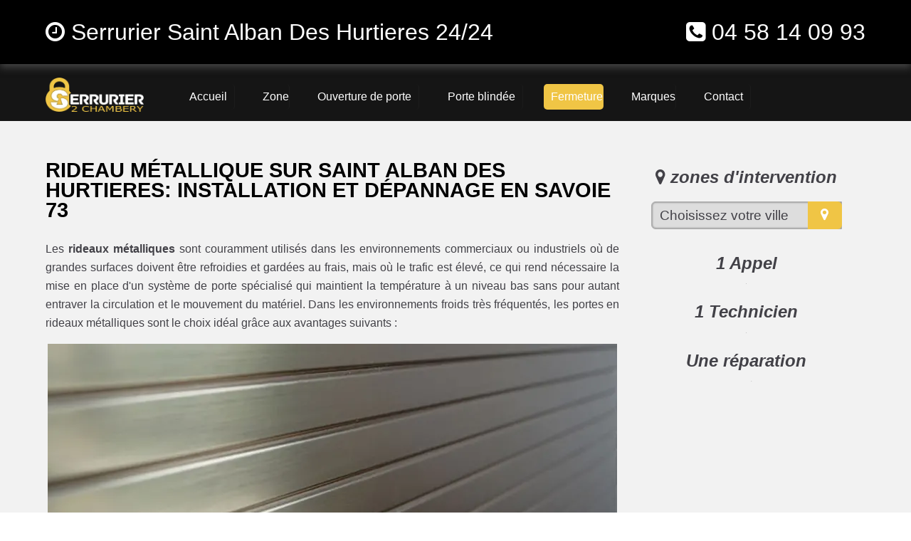

--- FILE ---
content_type: text/html; charset=UTF-8
request_url: https://www.serrurier2chambery.fr/rideaux-metallique-saint-alban-des-hurtieres
body_size: 9990
content:
<!doctype html>
<html lang="fr" xmlns:og="https://ogp.me/ns#">
<head>
  <meta charset="utf-8" />
  <title>Rideau Métallique Saint Alban Des Hurtieres - Dépannage express ✔️</title>  
  <meta name="robots" content="index,follow" />  
  <link rel="canonical" href="https://www.serrurier2chambery.fr/rideaux-metallique-saint-alban-des-hurtieres" />
  <meta name="description" content="Rideau métallique Saint Alban Des Hurtieres, entre de bonne main avec nos techniciens sérieux et qualifiés. Recherche de panne & installation. Mise en sécurité 24/24. ☎️ 04 58 14 09 93" />
  <meta name="keywords" content="rideau métallique Saint Alban Des Hurtieres, rideaux métalliques Saint Alban Des Hurtieres, rideau métallique Saint Alban Des Hurtieres pas cher, débloquage rideau métallique Saint Alban Des Hurtieres, instalation rideau métallique Saint Alban Des Hurtieres, installer rideaux métallique, rideaux métallique devis gratuit, panne rideau métalique, moteur rideaux métallique, lame rideaux métallique" />
  <meta property="og:title" content="Rideaux Métallique - 04 58 14 09 93 - Serrurier 2 Chambery ✔️" /> 
  <meta property="og:description" content="Installation de votre rideau métallique à Saint Alban Des Hurtieres" />
  <meta property="og:url" content="https://www.serrurier2chambery.fr/rideaux-metallique-saint-alban-des-hurtieres" />
  <meta property="og:type" content="website" />
  <meta property="og:locale" content="fr_FR" />
  <meta property="og:image" content="https://www.serrurier2chambery.fr/img/logo-serrurier-2-chambery.png" />
  <meta property="og:site_name" content="Serrurier 2 Chambery - rideau métallique à Saint Alban Des Hurtieres" />
  <meta property="article:author" content="créacid®" />
  <meta name="twitter:card" content="summary" />
  <meta name="twitter:title" content="Serrurier Saint Alban Des Hurtieres - Ouverture Porte 90 €" />   
  <meta name="twitter:description" content="Dépannage en urgence dans toute la région 24/24, le devis est gratuit. Contactez-nous au ☎ 04 58 14 09 93" />  
  <meta name="geo.region" content="FR" />
  <meta name="geo.placename" content="Saint Alban Des Hurtieres" />
  <meta name="viewport" content="width=device-width, initial-scale=1, minimum-scale=1, maximum-scale=5" />
  <!-- ICON -->
  <link rel="shortcut icon" href="img/ico/serrurier-2-chambery.ico" />
  <link rel="apple-touch-icon" sizes="144x144" href="img/ico/serrurier-2-chambery-144-precomposed.png" />
  <link rel="apple-touch-icon" sizes="114x114" href="img/ico/serrurier-2-chambery-114-precomposed.png" />
  <link rel="apple-touch-icon" sizes="72x72" href="img/ico/serrurier-2-chambery-72-precomposed.png" />
  <link rel="apple-touch-icon" href="img/ico/serrurier-2-chambery-57-precomposed.png" />
<!-- CSS -->
<link rel="preload" href="img/article/serrurier-2-chambery-rideaux-metallique.webp" as="image"/>
<link rel="stylesheet" href="css/css_compact.css" as="style" />  
</head>
 
 <body>
<!--[if lt IE 8]><p id="maj-ie">Vous utilisez une version <strong>obselete</strong> du navigateur. S'il vous plait <a href="https://windows.microsoft.com/fr-fr/internet-explorer/download-ie">mettre à jour votre navigateur</a> afin d'améliorer votre expérience.</p><![endif]-->
<noscript><p id="alertjava"><i class="fa icon-warning-sign"></i> Attention: Afin de pouvoir utilisé le site dans sa globalité, JavaScript doit être activé. Or, il semble que JavaScript est désactivé ou qu\'il ne soit pas supporté par votre navigateur.<br />Activez JavaScript en modifiant les options de votre navigateur, puis essayez à nouveau.</p></noscript>				

	<div id="navbar-fixed-top">
		<div class="wrapper clearfix">
			<div class="box60">
				<span class="navbar-brand"><i class="fa fa-clock-o"></i> Serrurier Saint Alban Des Hurtieres 24/24</span> 
			</div>
			<div class="box40">
				<span class="navbar-brand navb-right"><i class="fa fa-phone-square"></i> <a href="tel:0458140993">04 58 14 09 93</a></span>
			</div>
		</div>
	</div>
	
    <div id="menu_top">
        <div class="wrapper clearfix">
			<div id="menu1">
				<a href="/"><img src="img/logo-serrurier-2-chambery.webp" alt="Serrurier 2 Chambery | Dépannage serrurerie Savoie pas cher" /></a>
			</div>
			<div id="menu2">
				<nav id='menu'>
					<ul itemscope itemtype="https://www.schema.org/SiteNavigationElement">
						<li itemprop="name"><a href='/' title="serrurier en urgence 24/24"><span>Accueil</span></a></li>
						<li class='nav-sub' itemprop="name"><a href='serrurier-chambery' title="serrurier chambery dépannage"><span>Zone</span></a>
							<ul>
								<li class='last' itemprop="name"><a href='serrurier-aix-les-bains' title="serrurier Aix les Bains"><span>Serrurier Aix les Bains</span></a></li>
								<li class='last' itemprop="name"><a href='serrurier-la-motte-servolex' title="serrurier La Motte-Servolex"><span>Serrurier La Motte-Servolex</span></a></li>
								<li class='last' itemprop="name"><a href='serrurier-saint-jean-de-maurienne' title="serrurier Saint Jean de Maurienne"><span>Serrurier Saint Jean de Maurienne</span></a></li>
								<li class='last' itemprop="name"><a href='serrurier-bourg-saint-maurice' title="serrurier Bourg Saint Maurice"><span>Serrurier Bourg Saint Maurice</span></a></li>
								<li class='last' itemprop="name"><a href='serrurier-ugine' title="serrurier Ugine"><span>Serrurier Ugine</span></a></li>
								<li class='last' itemprop="name"><a href='serrurier-la-ravoire' title="serrurier La Ravoire"><span>Serrurier La Ravoire</span></a></li>
								<li class='last' itemprop="name"><a href="serrurier-cognin" title="serrurier Cognin"><span>Serrurier Cognin</span></a></li>
								<li class='last' itemprop="name"><a href="serrurier-saint-alban-leysse" title="serrurier Saint Alban Leysse"><span>Serrurier Saint Alban Leysse</span></a></li>
								<li class='last' itemprop="name"><a href="serrurier-challes-les-eaux" title="serrurier Challes les Eaux"><span>Serrurier Challes les Eaux</span></a></li>								
								<li class='last' itemprop="name"><a href="serrurier-barberaz" title="serrurier Barberaz"><span>Serrurier Barberaz</span></a></li>
								<li class='last' itemprop="name"><a href="serrurier-le-bourget-du-lac" title="serrurier Le Bourget du Lac"><span>Serrurier Le Bourget du Lac</span></a></li>
								<li class='last' itemprop="name"><a href="serrurier-montmelian" title="serrurier Montmélian"><span>Serrurier Montmélian...</span></a></li>		 
							</ul>
						</li>
						<li itemprop="name"><a href='ouverture-de-porte' title="ouverture porte chambery urgent"><span>Ouverture de porte</span></a></li>
						<li itemprop="name"><a href='porte-blindee' title="porte blindée pas cher"><span>Porte blindée</span></a></li>
						<li id="active" class='nav-sub' itemprop="name"><a href='rideaux-metallique-chambery' title="rideaux métallique"><span>Fermeture</span></a>
							<ul>
								<li class='last' itemprop="name"><a href='porte-garage-chambery' title="porte de garage chambery"><span>Porte garage</span></a></li>
								<li class='last' itemprop="name"><a href='rideaux-metallique-chambery' title="rideau metallique depannage"><span>Rideaux métallique</span></a></li>	 
							</ul>
						</li>  
						<li class='nav-sub' itemprop="name"><a href='marque-serrurerie' title="remplacer serrure chambery"><span>Marques</span></a>
							<ul>
								<li class='last' itemprop="name"><a href='/marque-serrurerie/serrurier-abus' title="serrure abus"><span>Abus</span></a></li>
								<li class='last' itemprop="name"><a href='/marque-serrurerie/serrurier-anker' title="serrure anker"><span>Anker</span></a></li>
								<li class='last' itemprop="name"><a href='/marque-serrurerie/serrurier-bricard' title="serrure bricard"><span>Bricard</span></a></li>
								<li class='last' itemprop="name"><a href='/marque-serrurerie/serrurier-carmine' title="serrure carmine"><span>Carmine</span></a></li>
								<li class='last' itemprop="name"><a href='/marque-serrurerie/serrurier-cisa' title="serrure cisa"><span>Cisa</span></a></li>
								<li class='last' itemprop="name"><a href='/marque-serrurerie/serrurier-dom' title="serrure dom"><span>Dom</span></a></li>
								<li class='last' itemprop="name"><a href='/marque-serrurerie/serrurier-fichet-bauche' title="serrure fichet"><span>Fichet bauche</span></a></li>
								<li class='last' itemprop="name"><a href='/marque-serrurerie/serrurier-heracles' title="serrure heracles"><span>Heracles</span></a></li>
								<li class='last' itemprop="name"><a href='/marque-serrurerie/serrurier-iseo' title="serrure iseo"><span>Iseo</span></a></li>
								<li class='last' itemprop="name"><a href='/marque-serrurerie/serrurier-jpm' title="serrure jpm"><span>Jpm</span></a></li>
								<li class='last' itemprop="name"><a href='/marque-serrurerie/serrurier-kaba' title="serrure kaba"><span>Kaba...</span></a></li>
							</ul>
						</li>  
						<li itemprop="name"><a href='contact' title="devis serrurier chambery"><span>Contact</span></a></li>     
					</ul>
				</nav>
			</div>
        </div>
    </div>
	
<!-- main (article + section) -->
	<main id="margin_mob" itemprop="mainContentOfPage" role="main">
		<section class="bgcolor">
			<div class="wrapper clearfix">
				<article id="article70">
					<h1>Rideau métallique sur Saint Alban Des Hurtieres: Installation et dépannage en Savoie 73</h1>
					<p itemprop="articleBody">Les <b>rideaux métalliques</b> sont couramment utilisés dans les environnements commerciaux ou industriels où de grandes surfaces doivent être refroidies et gardées au frais, mais où le trafic est élevé, ce qui rend nécessaire la mise en place d'un système de porte spécialisé qui maintient la température à un niveau bas sans pour autant entraver la circulation et le mouvement du matériel. Dans les environnements froids très fréquentés, les portes en rideaux métalliques sont le choix idéal grâce aux avantages suivants :</p>
					<img class="img-responsive img-center lazy" data-original="img/article/serrurier-2-chambery-rideaux-metallique.webp" title="rideau metalique pas cher Saint Alban Des Hurtieres" alt="installation rideaux métallique" />									
					<h2>Fonctionnement à grande vitesse des rideaux métallique</h2>
					<h3>Installation de votre rideau métallique à Saint Alban Des Hurtieres</h3>
					<p itemprop="articleBody">Les rideaux métalliques sont conçus pour s'ouvrir et se fermer rapidement, évitant ainsi toute perte de chaleur inutile tout en facilitant le transport et le déplacement des personnes et des matériaux dans l'installation. N’hésitez pas se tourner vers <b><a href='/' title="serrurier savoyard chambery">Serrurier 2 Saint Alban Des Hurtieres</a></b> pour vous aider que ce soit pour <b>l’installation, dépannage ou remplacement de votre rideau métallique</b>. Que vous ayez un souci avec le moteur de votre rideau métallique ou si vous constatez qu’elle ne fonctionne pas correctement, appelez-nous vite pour un dépannage en urgence 24h/24.</p>
					<h2>Protégez votre maison contre l'incendie avec les rideaux métalliques</h2>
					<p itemprop="articleBody">En tant que rideau de porte à base d'acier, les <b>volets roulants</b> se ferment rapidement pour fermer hermétiquement une zone d'incendie et sont constitués de barres en acier galvanisé emboîtées les unes dans les autres, avec un caisson en acier galvanisé et un panneau coupe-feu pour ralentir la propagation des flammes et empêcher leur montée trop haute. Lorsqu'elle est fermée, un rideau métallique en acier résistant au feu est capable de fournir jusqu'à deux heures de protection contre l'incendie. Pour installer votre <b>rideau métallique à Saint Alban Des Hurtieres</b>, n’hésitez pas à contacter <b>Serruriers 2 Saint Alban Des Hurtieres</b>, spécialistes de <b>l’installation rideau métallique à Saint Alban Des Hurtieres et Savoie</b>.</p>
					<h2>Améliorez la sécurité de votre maison par l’installation des rideaux métalliques</h2>
					<p itemprop="articleBody">Un rideau métallique avec moteur est un excellent choix pour l'accès à un bâtiment, où une combinaison de mouvement rapide et facile, une grande isolation et la sécurité sont requises. Les rideaux métalliques extérieurs peuvent offrir toutes ces caractéristiques, avec des moteurs électriques qui facilitent l'ouverture et la fermeture rapide, des rideaux en acier et des serrures, <a href="/porte-blindee" title="porte blindée Saint Alban Des Hurtieres devis gratuit">portes blindées</a> qui offrent une excellente sécurité et une isolation industrielle de qualité supérieure pour maintenir la température interne. Pour <b>l’installation de votre rideau métallique à Saint Alban Des Hurtieres, Serrurier 2 Saint Alban Des Hurtieres</b> est à votre entière disposition.</p>
					<h2>Bénéficiez l’intervention des professionnels</h2>
					<h3>100% PRO: la sécurité à petit prix</h3>
					<p itemprop="articleBody">Nous <b><a href="/serrurier-saint-alban-des-hurtieres" title="serrurier Saint Alban Des Hurtieres pas cher">serrurier Saint Alban Des Hurtieres d’urgence</a></b> sont des professionnels qui, sur la base de leurs connaissances et de leur expérience, peuvent vous conseiller plus précisément et résoudre tous vos doutes. Cela offre à l'utilisateur une valeur ajoutée que nous gardons toujours à l'esprit à <b>Serrurier 2 Saint Alban Des Hurtieres</b>. Notre objectif est d'atteindre l'excellence et pour cela nous travaillons dur jour après jour.
					<br />Vous n'avez aucune référence au travail des serruriers de votre ville et vous voulez un professionnel à qui vous pouvez déléguer si vous avez des désagréments liés au <b>réparation de rideau métallique</b> de votre domicile ou de votre local ? <b>Serrurier Saint Alban Des Hurtieres</b> est la meilleure solution ! Nous offrons un <b>service 24 heures sur 24</b>. Et surtout, des prix de marché imbattables, qui vous permettent de compter sur notre entreprise chaque fois que les services d'un serrurier sont requis. - <a href="/contact" title="contact serrurier Saint Alban Des Hurtieres - devis gratuit">DEVIS GRATUIT</a></p>									
					<h5>Serrurier 2 Chambery, le choix de la qualité</h5>				
				</article>
				<aside id="aside30">
					<h4><i class="fa icon-map-marker"></i> zones d'intervention</h4>
					<div class="box80"><script language="JavaScript">function ChangeUrl(formulaire){if (formulaire.ListeUrl.selectedIndex != 0){var url;url = formulaire.ListeUrl.options[formulaire.ListeUrl.selectedIndex].value;window.open(url,'_blank');}}</script>
					<form method="redirection.php" method="get">
						<label>
							<select onchange="document.location.href = this.value;">
								<option selected disabled>Choisissez votre ville</option>
 								<optgroup label="Savoie (73)">
									<option value="rideaux-metallique-aiguebelette-le-lac">rideau metallique aiguebelette-le-lac</option>
									<option value="rideaux-metallique-aiguebelle">rideau metallique aiguebelle</option>
									<option value="rideaux-metallique-aigueblanche">rideau metallique aigueblanche</option>
									<option value="rideaux-metallique-aillon-le-jeune">rideau metallique aillon-le-jeune</option>
									<option value="rideaux-metallique-aillon-le-vieux">rideau metallique aillon-le-vieux</option>
									<option value="rideaux-metallique-aime">rideau metallique aime</option>
									<option value="rideaux-metallique-aiton">rideau metallique aiton</option>
									<option value="rideaux-metallique-aix-les-bains">rideau metallique aix-les-bains</option>
									<option value="rideaux-metallique-albens">rideau metallique albens</option>
									<option value="rideaux-metallique-albertville">rideau metallique albertville</option>
									<option value="rideaux-metallique-albiez-le-jeune">rideau metallique albiez-le-jeune</option>
									<option value="rideaux-metallique-albiez-montrond">rideau metallique albiez-montrond</option>
									<option value="rideaux-metallique-allondaz">rideau metallique allondaz</option>
									<option value="rideaux-metallique-apremont">rideau metallique apremont</option>
									<option value="rideaux-metallique-arbin">rideau metallique arbin</option>
									<option value="rideaux-metallique-argentine">rideau metallique argentine</option>
									<option value="rideaux-metallique-arith">rideau metallique arith</option>
									<option value="rideaux-metallique-arvillard">rideau metallique arvillard</option>
									<option value="rideaux-metallique-attignat-oncin">rideau metallique attignat-oncin</option>
									<option value="rideaux-metallique-aussois">rideau metallique aussois</option>
									<option value="rideaux-metallique-avressieux">rideau metallique avressieux</option>
									<option value="rideaux-metallique-avrieux">rideau metallique avrieux</option>
									<option value="rideaux-metallique-ayn">rideau metallique ayn</option>
									<option value="rideaux-metallique-barberaz">rideau metallique barberaz</option>
									<option value="rideaux-metallique-barby">rideau metallique barby</option>
									<option value="rideaux-metallique-bassens">rideau metallique bassens</option>
									<option value="rideaux-metallique-beaufort">rideau metallique beaufort</option>
									<option value="rideaux-metallique-bellecombe-en-bauges">rideau metallique bellecombe-en-bauges</option>
									<option value="rideaux-metallique-bellentre">rideau metallique bellentre</option>
									<option value="rideaux-metallique-belmont-tramonet">rideau metallique belmont-tramonet</option>
									<option value="rideaux-metallique-bessans">rideau metallique bessans</option>
									<option value="rideaux-metallique-betton-bettonet">rideau metallique betton-bettonet</option>
									<option value="rideaux-metallique-billieme">rideau metallique billième</option>
									<option value="rideaux-metallique-bonneval">rideau metallique bonneval</option>
									<option value="rideaux-metallique-bonneval-sur-arc">rideau metallique bonneval-sur-arc</option>
									<option value="rideaux-metallique-bonvillard">rideau metallique bonvillard</option>
									<option value="rideaux-metallique-bonvillaret">rideau metallique bonvillaret</option>
									<option value="rideaux-metallique-bourdeau">rideau metallique bourdeau</option>
									<option value="rideaux-metallique-bourg-saint-maurice">rideau metallique bourg-saint-maurice</option>
									<option value="rideaux-metallique-bourget-en-huile">rideau metallique bourget-en-huile</option>
									<option value="rideaux-metallique-bourgneuf">rideau metallique bourgneuf</option>
									<option value="rideaux-metallique-bozel">rideau metallique bozel</option>
									<option value="rideaux-metallique-bramans">rideau metallique bramans</option>
									<option value="rideaux-metallique-brides-les-bains">rideau metallique brides-les-bains</option>
									<option value="rideaux-metallique-brison-saint-innocent">rideau metallique brison-saint-innocent</option>
									<option value="rideaux-metallique-cesarches">rideau metallique césarches</option>
									<option value="rideaux-metallique-cessens">rideau metallique cessens</option>
									<option value="rideaux-metallique-cevins">rideau metallique cevins</option>
									<option value="rideaux-metallique-challes-les-eaux">rideau metallique challes-les-eaux</option>
									<option value="rideaux-metallique-chambery">rideau metallique chambéry</option>
									<option value="rideaux-metallique-chamousset">rideau metallique chamousset</option>
									<option value="rideaux-metallique-chamoux-sur-gelon">rideau metallique chamoux-sur-gelon</option>
									<option value="rideaux-metallique-champ-laurent">rideau metallique champ-laurent</option>
									<option value="rideaux-metallique-champagneux">rideau metallique champagneux</option>
									<option value="rideaux-metallique-champagny-en-vanoise">rideau metallique champagny-en-vanoise</option>
									<option value="rideaux-metallique-chanaz">rideau metallique chanaz</option>
									<option value="rideaux-metallique-chateauneuf">rideau metallique châteauneuf</option>
									<option value="rideaux-metallique-chignin">rideau metallique chignin</option>
									<option value="rideaux-metallique-chindrieux">rideau metallique chindrieux</option>
									<option value="rideaux-metallique-clery">rideau metallique cléry</option>
									<option value="rideaux-metallique-cognin">rideau metallique cognin</option>
									<option value="rideaux-metallique-cohennoz">rideau metallique cohennoz</option>
									<option value="rideaux-metallique-coise-saint-jean-pied-gauthier">rideau metallique coise-saint-jean-pied-gauthier</option>
									<option value="rideaux-metallique-conjux">rideau metallique conjux</option>
									<option value="rideaux-metallique-corbel">rideau metallique corbel</option>
									<option value="rideaux-metallique-crest-voland">rideau metallique crest-voland</option>
									<option value="rideaux-metallique-cruet">rideau metallique cruet</option>
									<option value="rideaux-metallique-curienne">rideau metallique curienne</option>
									<option value="rideaux-metallique-detrier">rideau metallique détrier</option>
									<option value="rideaux-metallique-domessin">rideau metallique domessin</option>
									<option value="rideaux-metallique-doucy-en-bauges">rideau metallique doucy-en-bauges</option>
									<option value="rideaux-metallique-drumettaz-clarafond">rideau metallique drumettaz-clarafond</option>
									<option value="rideaux-metallique-dullin">rideau metallique dullin</option>
									<option value="rideaux-metallique-ecole">rideau metallique école</option>
									<option value="rideaux-metallique-entremont-le-vieux">rideau metallique entremont-le-vieux</option>
									<option value="rideaux-metallique-epersy">rideau metallique épersy</option>
									<option value="rideaux-metallique-epierre">rideau metallique épierre</option>
									<option value="rideaux-metallique-esserts-blay">rideau metallique esserts-blay</option>
									<option value="rideaux-metallique-etable">rideau metallique étable</option>
									<option value="rideaux-metallique-feissons-sur-isere">rideau metallique feissons-sur-isère</option>
									<option value="rideaux-metallique-feissons-sur-salins">rideau metallique feissons-sur-salins</option>
									<option value="rideaux-metallique-flumet">rideau metallique flumet</option>
									<option value="rideaux-metallique-fontaine-le-puits">rideau metallique fontaine-le-puits</option>
									<option value="rideaux-metallique-fontcouverte-la-toussuire">rideau metallique fontcouverte-la-toussuire</option>
									<option value="rideaux-metallique-fourneaux">rideau metallique fourneaux</option>
									<option value="rideaux-metallique-francin">rideau metallique francin</option>
									<option value="rideaux-metallique-freney">rideau metallique freney</option>
									<option value="rideaux-metallique-freterive">rideau metallique fréterive</option>
									<option value="rideaux-metallique-frontenex">rideau metallique frontenex</option>
									<option value="rideaux-metallique-gerbaix">rideau metallique gerbaix</option>
									<option value="rideaux-metallique-gilly-sur-isere">rideau metallique gilly-sur-isère</option>
									<option value="rideaux-metallique-granier">rideau metallique granier</option>
									<option value="rideaux-metallique-gresin">rideau metallique gresin</option>
									<option value="rideaux-metallique-gresy-sur-aix">rideau metallique grésy-sur-aix</option>
									<option value="rideaux-metallique-gresy-sur-isere">rideau metallique grésy-sur-isère</option>
									<option value="rideaux-metallique-grignon">rideau metallique grignon</option>
									<option value="rideaux-metallique-hautecour">rideau metallique hautecour</option>
									<option value="rideaux-metallique-hauteluce">rideau metallique hauteluce</option>
									<option value="rideaux-metallique-hauteville">rideau metallique hauteville</option>
									<option value="rideaux-metallique-hermillon">rideau metallique hermillon</option>
									<option value="rideaux-metallique-jacob-bellecombette">rideau metallique jacob-bellecombette</option>
									<option value="rideaux-metallique-jarrier">rideau metallique jarrier</option>
									<option value="rideaux-metallique-jarsy">rideau metallique jarsy</option>
									<option value="rideaux-metallique-jongieux">rideau metallique jongieux</option>
									<option value="rideaux-metallique-la-balme">rideau metallique la-balme</option>
									<option value="rideaux-metallique-la-bathie">rideau metallique la-bâthie</option>
									<option value="rideaux-metallique-la-bauche">rideau metallique la-bauche</option>
									<option value="rideaux-metallique-la-biolle">rideau metallique la-biolle</option>
									<option value="rideaux-metallique-la-bridoire">rideau metallique la-bridoire</option>
									<option value="rideaux-metallique-la-chambre">rideau metallique la-chambre</option>
									<option value="rideaux-metallique-la-chapelle">rideau metallique la-chapelle</option>
									<option value="rideaux-metallique-la-chapelle-blanche">rideau metallique la-chapelle-blanche</option>
									<option value="rideaux-metallique-la-chapelle-du-mont-du-chat">rideau metallique la-chapelle-du-mont-du-chat</option>
									<option value="rideaux-metallique-la-chapelle-saint-martin">rideau metallique la-chapelle-saint-martin</option>
									<option value="rideaux-metallique-la-chavanne">rideau metallique la-chavanne</option>
									<option value="rideaux-metallique-la-compote">rideau metallique la-compôte</option>
									<option value="rideaux-metallique-la-cote-d-aime">rideau metallique la-côte-d-aime</option>
									<option value="rideaux-metallique-la-croix-de-la-rochette">rideau metallique la-croix-de-la-rochette</option>
									<option value="rideaux-metallique-la-giettaz">rideau metallique la-giettaz</option>
									<option value="rideaux-metallique-la-lechere">rideau metallique la-léchère</option>
									<option value="rideaux-metallique-la-motte-en-bauges">rideau metallique la-motte-en-bauges</option>
									<option value="rideaux-metallique-la-motte-servolex">rideau metallique la-motte-servolex</option>
									<option value="rideaux-metallique-la-perriere">rideau metallique la-perrière</option>
									<option value="rideaux-metallique-la-ravoire">rideau metallique la-ravoire</option>
									<option value="rideaux-metallique-la-rochette">rideau metallique la-rochette</option>
									<option value="rideaux-metallique-la-table">rideau metallique la-table</option>
									<option value="rideaux-metallique-la-thuile">rideau metallique la-thuile</option>
									<option value="rideaux-metallique-la-trinite">rideau metallique la-trinité</option>
									<option value="rideaux-metallique-laissaud">rideau metallique laissaud</option>
									<option value="rideaux-metallique-landry">rideau metallique landry</option>
									<option value="rideaux-metallique-lanslebourg-mont-cenis">rideau metallique lanslebourg-mont-cenis</option>
									<option value="rideaux-metallique-lanslevillard">rideau metallique lanslevillard</option>
									<option value="rideaux-metallique-le-bois">rideau metallique le-bois</option>
									<option value="rideaux-metallique-le-bourget-du-lac">rideau metallique le-bourget-du-lac</option>
									<option value="rideaux-metallique-le-chatel">rideau metallique le-châtel</option>
									<option value="rideaux-metallique-le-chatelard">rideau metallique le-châtelard</option>
									<option value="rideaux-metallique-le-noyer">rideau metallique le-noyer</option>
									<option value="rideaux-metallique-le-pont-de-beauvoisin">rideau metallique le-pont-de-beauvoisin</option>
									<option value="rideaux-metallique-le-pontet">rideau metallique le-pontet</option>
									<option value="rideaux-metallique-le-verneil">rideau metallique le-verneil</option>
									<option value="rideaux-metallique-lepin-le-lac">rideau metallique lépin-le-lac</option>
									<option value="rideaux-metallique-les-allues">rideau metallique les-allues</option>
									<option value="rideaux-metallique-les-avanchers-valmorel">rideau metallique les-avanchers-valmorel</option>
									<option value="rideaux-metallique-les-chapelles">rideau metallique les-chapelles</option>
									<option value="rideaux-metallique-les-chavannes-en-maurienne">rideau metallique les-chavannes-en-maurienne</option>
									<option value="rideaux-metallique-les-deserts">rideau metallique les-déserts</option>
									<option value="rideaux-metallique-les-echelles">rideau metallique les-échelles</option>
									<option value="rideaux-metallique-les-marches">rideau metallique les-marches</option>
									<option value="rideaux-metallique-les-mollettes">rideau metallique les-mollettes</option>
									<option value="rideaux-metallique-lescheraines">rideau metallique lescheraines</option>
									<option value="rideaux-metallique-loisieux">rideau metallique loisieux</option>
									<option value="rideaux-metallique-lucey">rideau metallique lucey</option>
									<option value="rideaux-metallique-macot-la-plagne">rideau metallique mâcot-la-plagne</option>
									<option value="rideaux-metallique-marcieux">rideau metallique marcieux</option>
									<option value="rideaux-metallique-marthod">rideau metallique marthod</option>
									<option value="rideaux-metallique-mercury">rideau metallique mercury</option>
									<option value="rideaux-metallique-mery">rideau metallique méry</option>
									<option value="rideaux-metallique-meyrieux-trouet">rideau metallique meyrieux-trouet</option>
									<option value="rideaux-metallique-modane">rideau metallique modane</option>
									<option value="rideaux-metallique-mognard">rideau metallique mognard</option>
									<option value="rideaux-metallique-montagnole">rideau metallique montagnole</option>
									<option value="rideaux-metallique-montagny">rideau metallique montagny</option>
									<option value="rideaux-metallique-montailleur">rideau metallique montailleur</option>
									<option value="rideaux-metallique-montaimont">rideau metallique montaimont</option>
									<option value="rideaux-metallique-montcel">rideau metallique montcel</option>
									<option value="rideaux-metallique-montendry">rideau metallique montendry</option>
									<option value="rideaux-metallique-montgellafrey">rideau metallique montgellafrey</option>
									<option value="rideaux-metallique-montgilbert">rideau metallique montgilbert</option>
									<option value="rideaux-metallique-montgirod">rideau metallique montgirod</option>
									<option value="rideaux-metallique-monthion">rideau metallique monthion</option>
									<option value="rideaux-metallique-montmelian">rideau metallique montmélian</option>
									<option value="rideaux-metallique-montricher-albanne">rideau metallique montricher-albanne</option>
									<option value="rideaux-metallique-montsapey">rideau metallique montsapey</option>
									<option value="rideaux-metallique-montvalezan">rideau metallique montvalezan</option>
									<option value="rideaux-metallique-montvernier">rideau metallique montvernier</option>
									<option value="rideaux-metallique-motz">rideau metallique motz</option>
									<option value="rideaux-metallique-moutiers">rideau metallique moûtiers</option>
									<option value="rideaux-metallique-mouxy">rideau metallique mouxy</option>
									<option value="rideaux-metallique-myans">rideau metallique myans</option>
									<option value="rideaux-metallique-nances">rideau metallique nances</option>
									<option value="rideaux-metallique-notre-dame-de-bellecombe">rideau metallique notre-dame-de-bellecombe</option>
									<option value="rideaux-metallique-notre-dame-des-millieres">rideau metallique notre-dame-des-millières</option>
									<option value="rideaux-metallique-notre-dame-du-cruet">rideau metallique notre-dame-du-cruet</option>
									<option value="rideaux-metallique-notre-dame-du-pre">rideau metallique notre-dame-du-pré</option>
									<option value="rideaux-metallique-novalaise">rideau metallique novalaise</option>
									<option value="rideaux-metallique-ontex">rideau metallique ontex</option>
									<option value="rideaux-metallique-orelle">rideau metallique orelle</option>
									<option value="rideaux-metallique-pallud">rideau metallique pallud</option>
									<option value="rideaux-metallique-peisey-nancroix">rideau metallique peisey-nancroix</option>
									<option value="rideaux-metallique-planaise">rideau metallique planaise</option>
									<option value="rideaux-metallique-planay">rideau metallique planay</option>
									<option value="rideaux-metallique-plancherine">rideau metallique plancherine</option>
									<option value="rideaux-metallique-pontamafrey-montpascal">rideau metallique pontamafrey-montpascal</option>
									<option value="rideaux-metallique-pralognan-la-vanoise">rideau metallique pralognan-la-vanoise</option>
									<option value="rideaux-metallique-presle">rideau metallique presle</option>
									<option value="rideaux-metallique-pugny-chatenod">rideau metallique pugny-chatenod</option>
									<option value="rideaux-metallique-puygros">rideau metallique puygros</option>
									<option value="rideaux-metallique-queige">rideau metallique queige</option>
									<option value="rideaux-metallique-randens">rideau metallique randens</option>
									<option value="rideaux-metallique-rochefort">rideau metallique rochefort</option>
									<option value="rideaux-metallique-rognaix">rideau metallique rognaix</option>
									<option value="rideaux-metallique-rotherens">rideau metallique rotherens</option>
									<option value="rideaux-metallique-ruffieux">rideau metallique ruffieux</option>
									<option value="rideaux-metallique-saint-alban-de-montbel">rideau metallique saint-alban-de-montbel</option>
									<option value="rideaux-metallique-saint-alban-des-hurtieres">rideau metallique saint-alban-des-hurtières</option>
									<option value="rideaux-metallique-saint-alban-des-villards">rideau metallique saint-alban-des-villards</option>
									<option value="rideaux-metallique-saint-alban-leysse">rideau metallique saint-alban-leysse</option>
									<option value="rideaux-metallique-saint-andre">rideau metallique saint-andré</option>
									<option value="rideaux-metallique-saint-avre">rideau metallique saint-avre</option>
									<option value="rideaux-metallique-saint-baldoph">rideau metallique saint-baldoph</option>
									<option value="rideaux-metallique-saint-beron">rideau metallique saint-béron</option>
									<option value="rideaux-metallique-saint-bon-tarentaise">rideau metallique saint-bon-tarentaise</option>
									<option value="rideaux-metallique-saint-cassin">rideau metallique saint-cassin</option>
									<option value="rideaux-metallique-saint-christophe">rideau metallique saint-christophe</option>
									<option value="rideaux-metallique-saint-colomban-des-villards">rideau metallique saint-colomban-des-villards</option>
									<option value="rideaux-metallique-saint-etienne-de-cuines">rideau metallique saint-etienne-de-cuines</option>
									<option value="rideaux-metallique-saint-franc">rideau metallique saint-franc</option>
									<option value="rideaux-metallique-saint-francois-de-sales">rideau metallique saint-françois-de-sales</option>
									<option value="rideaux-metallique-saint-francois-longchamp">rideau metallique saint-françois-longchamp</option>
									<option value="rideaux-metallique-saint-genix-sur-guiers">rideau metallique saint-genix-sur-guiers</option>
									<option value="rideaux-metallique-saint-georges-des-hurtieres">rideau metallique saint-georges-des-hurtières</option>
									<option value="rideaux-metallique-saint-germain-la-chambotte">rideau metallique saint-germain-la-chambotte</option>
									<option value="rideaux-metallique-saint-girod">rideau metallique saint-girod</option>
									<option value="rideaux-metallique-saint-jean-d-arves">rideau metallique saint-jean-d-arves</option>
									<option value="rideaux-metallique-saint-jean-d-arvey">rideau metallique saint-jean-d-arvey</option>
									<option value="rideaux-metallique-saint-jean-de-belleville">rideau metallique saint-jean-de-belleville</option>
									<option value="rideaux-metallique-saint-jean-de-chevelu">rideau metallique saint-jean-de-chevelu</option>
									<option value="rideaux-metallique-saint-jean-de-couz">rideau metallique saint-jean-de-couz</option>
									<option value="rideaux-metallique-saint-jean-de-la-porte">rideau metallique saint-jean-de-la-porte</option>
									<option value="rideaux-metallique-saint-jean-de-maurienne">rideau metallique saint-jean-de-maurienne</option>
									<option value="rideaux-metallique-saint-jeoire-prieure">rideau metallique saint-jeoire-prieuré</option>
									<option value="rideaux-metallique-saint-julien-mont-denis">rideau metallique saint-julien-mont-denis</option>
									<option value="rideaux-metallique-saint-leger">rideau metallique saint-léger</option>
									<option value="rideaux-metallique-saint-marcel">rideau metallique saint-marcel</option>
									<option value="rideaux-metallique-saint-martin-d-arc">rideau metallique saint-martin-d-arc</option>
									<option value="rideaux-metallique-saint-martin-de-belleville">rideau metallique saint-martin-de-belleville</option>
									<option value="rideaux-metallique-saint-martin-de-la-porte">rideau metallique saint-martin-de-la-porte</option>
									<option value="rideaux-metallique-saint-martin-sur-la-chambre">rideau metallique saint-martin-sur-la-chambre</option>
									<option value="rideaux-metallique-saint-maurice-de-rotherens">rideau metallique saint-maurice-de-rotherens</option>
									<option value="rideaux-metallique-saint-michel-de-maurienne">rideau metallique saint-michel-de-maurienne</option>
									<option value="rideaux-metallique-saint-nicolas-la-chapelle">rideau metallique saint-nicolas-la-chapelle</option>
									<option value="rideaux-metallique-saint-offenge-dessous">rideau metallique saint-offenge-dessous</option>
									<option value="rideaux-metallique-saint-offenge-dessus">rideau metallique saint-offenge-dessus</option>
									<option value="rideaux-metallique-saint-ours">rideau metallique saint-ours</option>
									<option value="rideaux-metallique-saint-oyen">rideau metallique saint-oyen</option>
									<option value="rideaux-metallique-saint-pancrace">rideau metallique saint-pancrace</option>
									<option value="rideaux-metallique-saint-paul">rideau metallique saint-paul</option>
									<option value="rideaux-metallique-saint-paul-sur-isere">rideau metallique saint-paul-sur-isère</option>
									<option value="rideaux-metallique-saint-pierre-d-albigny">rideau metallique saint-pierre-d-albigny</option>
									<option value="rideaux-metallique-saint-pierre-d-alvey">rideau metallique saint-pierre-d-alvey</option>
									<option value="rideaux-metallique-saint-pierre-d-entremont">rideau metallique saint-pierre-d-entremont</option>
									<option value="rideaux-metallique-saint-pierre-de-belleville">rideau metallique saint-pierre-de-belleville</option>
									<option value="rideaux-metallique-saint-pierre-de-curtille">rideau metallique saint-pierre-de-curtille</option>
									<option value="rideaux-metallique-saint-pierre-de-genebroz">rideau metallique saint-pierre-de-genebroz</option>
									<option value="rideaux-metallique-saint-pierre-de-soucy">rideau metallique saint-pierre-de-soucy</option>
									<option value="rideaux-metallique-saint-remy-de-maurienne">rideau metallique saint-rémy-de-maurienne</option>
									<option value="rideaux-metallique-saint-sorlin-d-arves">rideau metallique saint-sorlin-d-arves</option>
									<option value="rideaux-metallique-saint-sulpice">rideau metallique saint-sulpice</option>
									<option value="rideaux-metallique-saint-thibaud-de-couz">rideau metallique saint-thibaud-de-couz</option>
									<option value="rideaux-metallique-saint-vital">rideau metallique saint-vital</option>
									<option value="rideaux-metallique-sainte-foy-tarentaise">rideau metallique sainte-foy-tarentaise</option>
									<option value="rideaux-metallique-sainte-helene-du-lac">rideau metallique sainte-hélène-du-lac</option>
									<option value="rideaux-metallique-sainte-helene-sur-isere">rideau metallique sainte-hélène-sur-isère</option>
									<option value="rideaux-metallique-sainte-marie-d-alvey">rideau metallique sainte-marie-d-alvey</option>
									<option value="rideaux-metallique-sainte-marie-de-cuines">rideau metallique sainte-marie-de-cuines</option>
									<option value="rideaux-metallique-sainte-reine">rideau metallique sainte-reine</option>
									<option value="rideaux-metallique-salins-les-thermes">rideau metallique salins-les-thermes</option>
									<option value="rideaux-metallique-seez">rideau metallique séez</option>
									<option value="rideaux-metallique-serrieres-en-chautagne">rideau metallique serrières-en-chautagne</option>
									<option value="rideaux-metallique-sollieres-sardieres">rideau metallique sollières-sardières</option>
									<option value="rideaux-metallique-sonnaz">rideau metallique sonnaz</option>
									<option value="rideaux-metallique-termignon">rideau metallique termignon</option>
									<option value="rideaux-metallique-thenesol">rideau metallique thénésol</option>
									<option value="rideaux-metallique-thoiry">rideau metallique thoiry</option>
									<option value="rideaux-metallique-tignes">rideau metallique tignes</option>
									<option value="rideaux-metallique-tournon">rideau metallique tournon</option>
									<option value="rideaux-metallique-tours-en-savoie">rideau metallique tours-en-savoie</option>
									<option value="rideaux-metallique-traize">rideau metallique traize</option>
									<option value="rideaux-metallique-tresserve">rideau metallique tresserve</option>
									<option value="rideaux-metallique-trevignin">rideau metallique trévignin</option>
									<option value="rideaux-metallique-ugine">rideau metallique ugine</option>
									<option value="rideaux-metallique-val-d-isere">rideau metallique val-d-isère</option>
									<option value="rideaux-metallique-valezan">rideau metallique valezan</option>
									<option value="rideaux-metallique-valloire">rideau metallique valloire</option>
									<option value="rideaux-metallique-valmeinier">rideau metallique valmeinier</option>
									<option value="rideaux-metallique-venthon">rideau metallique venthon</option>
									<option value="rideaux-metallique-verel-de-montbel">rideau metallique verel-de-montbel</option>
									<option value="rideaux-metallique-verel-pragondran">rideau metallique verel-pragondran</option>
									<option value="rideaux-metallique-verrens-arvey">rideau metallique verrens-arvey</option>
									<option value="rideaux-metallique-verthemex">rideau metallique verthemex</option>
									<option value="rideaux-metallique-villard-d-hery">rideau metallique villard-d-héry</option>
									<option value="rideaux-metallique-villard-leger">rideau metallique villard-léger</option>
									<option value="rideaux-metallique-villard-sallet">rideau metallique villard-sallet</option>
									<option value="rideaux-metallique-villard-sur-doron">rideau metallique villard-sur-doron</option>
									<option value="rideaux-metallique-villarembert">rideau metallique villarembert</option>
									<option value="rideaux-metallique-villargondran">rideau metallique villargondran</option>
									<option value="rideaux-metallique-villarlurin">rideau metallique villarlurin</option>
									<option value="rideaux-metallique-villarodin-bourget">rideau metallique villarodin-bourget</option>
									<option value="rideaux-metallique-villaroger">rideau metallique villaroger</option>
									<option value="rideaux-metallique-villaroux">rideau metallique villaroux</option>
									<option value="rideaux-metallique-vimines">rideau metallique vimines</option>
									<option value="rideaux-metallique-vions">rideau metallique vions</option>
									<option value="rideaux-metallique-viviers-du-lac">rideau metallique viviers-du-lac</option>
									<option value="rideaux-metallique-voglans">rideau metallique voglans</option>
									<option value="rideaux-metallique-yenne">rideau metallique yenne</option>
									<option value="rideaux-metallique-savoie">rideau metallique savoie</option>
								</optgroup>		
							</select>
						</label>
					</form>								
					</div>				
					<h4>1 Appel</h4>					
					<img class="animated1 bounceInRight img-responsive2 img-center lazy" data-original="img/aside/1_appel.webp" title="Appel Urgent" alt="Appelez-nous pour une intervention" />
					<h4>1 Technicien</h4>
					<img class="animated2 bounceInRight img-responsive2 img-center lazy" data-original="img/aside/1_technicien.webp" title="technicien disponible" alt="intervention sous 30min" />
					<h4>Une réparation</h4>					
					<img class="animated3 bounceInRight img-responsive2 img-center lazy" data-original="img/aside/1_reparation.webp" title="reparation professionnel" alt="professionnel réparation immédiat" />													
				</aside>
			</div>
		</section>
		
		<section>
			<div class="wrapper clearfix">
				<a href="serrurier-chambery" title="serrurerie chambery urgent"><div class="box25">
					<div class="box25_1"><img class="img-responsive img-zoom lazy" data-original="img/box25/serrurier-urgent.webp" title="serrurier urgence chambery" alt="depannage serrurier chambery urgent" /></div>
					<div class="box25_2"><p class="h4-2">Serrurier urgent</p></div>
				</div></a>  				
				<a href="porte-blindee" title="pose porte blindée sécurité"><div class="box25">
					<div class="box25_1"><img class="img-responsive img-zoom lazy" data-original="img/box25/porte-blindee.webp" title="porte blindée chambery" alt="poseur porte blindée" /></div>
					<div class="box25_2"><p class="h4-2">Porte blindée</p></div>
				</div></a>   
				<a href="porte-garage-chambery" title="depannage porte garage"><div class="box25">
					<div class="box25_1"><img class="img-responsive img-zoom lazy" data-original="img/box25/porte-garage.webp" title="porte garage chambery" alt="Porte de Garage" /></div>
					<div class="box25_2"><p class="h4-2">Porte Garage</p></div>
				</div></a> 				
				<a href="rideaux-metallique-chambery" title="installation rideau métallique"><div class="box25">
					<div class="box25_1"><img class="img-responsive img-zoom lazy" data-original="img/box25/rideaux-metallique.webp" title="rideau metallique chambery" alt="depannage rideaux métallique" /></div>
					<div class="box25_2"><p class="h4-2">Rideau métallique</p></div>
				</div></a>  				 			
			</div>
		</section>					
		
		<section id="round" class="bgcolor">
			<div class="wrapper clearfix">
				<div class="box25r">
					<div class="eng-circle animated1 bounceInRight">
						<p>Intervention<br />urgente</p>
					</div>
				</div>				
				<div class="box25r">
					<div class="eng-circle animated2 bounceInRight">
						<p>engagement<br />qualité</p>
					</div>					 
				</div>					
				<div class="box25r">
					<div class="eng-circle animated3 bounceInRight">
						<p>Garantie<br />2 ans</p>
					</div>
				</div>	
				<div class="box25r">
					<div class="eng-circle animated4 bounceInRight">
						<p>Devis<br />gratuit</p>
					</div>
				</div>				
            </div>
		</section>

		<section id="contact">
			<div class="clearfix">
				<div class="box100 contact-info">
					<div class="box90">
						<p id="t_contact">Appeler maintenant pour un devis gratuit</p>
						<p id="p_contact"><i class="fa fa-phone"></i> <a href="tel:0458140993">04 58 14 09 93</a></p>
					</div>
				</div>			
			</div>
		</section>	

		<section class="bgcolor">
			<div class="wrapper clearfix">	
				<div class="box50 commentaire">
					<h3 class="center">Nos clients nous recommandent!</h3>
					<div class="box_com">
						<div class="box_com1"><img class="img-responsive img-circle lazy" data-original="img/vote_homme.webp" alt="client Serrurier 2 Chambery" /></div>
						<div class="box_com2">
							<div class="box_com_nom"><p>Mr Jacques Thierry</p></div>
							<div class="box_com_com"><p>"Remplacement de mon rideaux métalique à ma boutique, dépannage en temps et en heure"</p></div>
							<div class="box_com_note"></div>
						</div>						
					</div>
					<div class="box_com">
						<div class="box_com1"><img class="img-responsive img-circle lazy" data-original="img/vote_femme.webp" alt="client Serrurier 2 Chambery" /></div>
						<div class="box_com2">
							<div class="box_com_nom"><p>Mme Anne</p></div>
							<div class="box_com_com"><p>"Ouverture de ma porte suite à une perte de clés, le serrurier à fait un bon travail - je recommande"</p></div>
							<div class="box_com_note"></div>
						</div>						
					</div>	
				</div>	
				<div class="box50">		
					<h3 class="center">Intervention tout Savoie</h3>
					<br />
					<img class="img-responsive2 img-center lazy" data-original="img/carte_savoie-73.webp" title="dépannage chambery et savoie" alt="serrurier chambery et savoie" />								
				</div>
			</div>
		</section>			
				
<!-- ariane -->
		<section id="ariane-container">
			<div class="clearfix">
				<ol id="ariane" itemscope itemtype="https://schema.org/BreadcrumbList">
					<li itemprop="itemListElement" itemscope itemtype="https://schema.org/ListItem">
						<a itemprop="item" href="/">Serrurier 2 Chambery</a> > <span itemprop="name">Rideau Métallique Saint Alban Des Hurtieres</span>
						<meta itemprop="position" content="1" />
					</li>				
				</ol>
			</div>				
		</section>
	</main>
	
	<footer id="footer-container">
        <div class="wrapper clearfix">	
			<div class="footer4">
				<h3>plan du site</h3>
				<p><a href='serrurier-chambery' title="serrurier chambery">Serrurier chambery</a> / <a href="ouverture-de-porte">Ouverture de porte</a><br />
				<a href="porte-blindee">Porte blindée</a> / <a href="porte-garage-chambery">Porte de garage</a><br />
				<a href="rideaux-metallique-chambery">Rideaux métallique</a> / <a href='marque-serrurerie' title="nos marques serrure">marques serrurerie</a></p>			
            </div>
			<div class="footer4">
				<h3>contact / mentions</h3>
				<p><a href="plan-du-site">Plan du site</a><br />
				<a href="mentions-legales" rel="nofollow noreferrer">Mentions légales</a><br />
				<a href="contact">Nous contacter</a></p>	
            </div>
			<div class="footer4">
				<h3>réseaux sociaux</h3>
				<p><i class="fa2 fa-facebook"></i>
				<i class="fa2 fa-twitter"></i>
				<i class="fa2 fa-pinterest"></i></p>	            
			</div> 			
			<div class="footer4">
				<h3>moyens de paiement</h3>
				<p><i class="fa2 fa-cc-amex"></i>
				<i class="fa2 fa-cc-mastercard"></i> 
				<i class="fa2 fa-cc-visa"></i>
				<i class="fa2 fa-eur"></i></p>
            </div>   	
        </div>			
    </footer>	

	<section id="creacid">
		<div class="wrapper clearfix">
			<div id="copyright1">&copy; Creacid 2026 - <i>Créateur de site internet</i></div>
			<div id="copyright2"><a href="https://www.creacid.com" target="_blank" rel="nofollow noreferrer"><img class="img-responsive lazy" data-original="img/creacid_logo.png" alt="creacid solution internet" /></a></div>
		</div>
	</section>	
	
	<div id="navbar-fixed-mobile">
		<div class="wrapper clearfix">
			<a href="tel:0458140993"><div class="box100">
				<span class="mobile_t"><i class="fa fa-clock-o"></i> Serrurier Devis Gratuit</span>
				<span class="mobile_num"><i class="fa fa-phone-square"></i> 04 58 14 09 93</span>
			</div></a>
		</div>
	</div>	

<!-- JAVASCRIPT -->
<script src="js/bibliotheque/jquery-3.6.0.min.js"></script>
<!--[if lt IE 9]>
<script src="js/bibliotheque/html5shiv.js"></script>
<script src="js/bibliotheque/respond.min.js"></script>
<![endif]-->    
<script src="js/js_compact.js"></script>
<script src="js/menu.js"></script>
<script src="js/lazy.js"></script>
<script type="text/javascript" charset="utf-8">$(function(){$("img.lazy").lazyload({effect:"fadeIn"});});</script>
<script type="text/javascript">$(function(){$('#navbar-fixed-mobile').click(function(){$('html,body').animate({scrollTop: 0},'slow');});$(window).scroll(function(){if($(window).scrollTop()<50){$('#navbar-fixed-mobile').fadeOut();}else{$('#navbar-fixed-mobile').fadeIn();}});});</script>  
<!-- Google ads -->
<!-- Global site tag (gtag.js) - Google Analytics -->
<script async src="https://www.googletagmanager.com/gtag/js?id=UA-45932952-26"></script>
<script>
  window.dataLayer = window.dataLayer || [];
  function gtag(){dataLayer.push(arguments);}
  gtag('js', new Date());

  gtag('config', 'UA-45932952-26');
</script> 
 </body>
</html>

--- FILE ---
content_type: text/css
request_url: https://www.serrurier2chambery.fr/css/css_compact.css
body_size: 7525
content:
/***********************************************************
************************************************************
**                                   _     _              ** 
**                                  (_)   | |             **
**           ___ _ __ ___  __ _  ___ _  __| |             **
**          / __| '__/ _ \/ _` |/ __| |/ _` |             **
**         | (__| | |  __/ (_| | (__| | (_| |             **
**          \___|_|  \___|\__,_|\___|_|\__,_|             **
**   __________________________________________________   **
**   Createur de site internet - © tous droits reserves   **
**                 www.creacid.com                        **
**                                                        **
************************************************************
************************************************************/

html,body{width:100%;margin:0;padding:0;overflow-x:hidden}body{min-height:100%;height:auto;position:relative}article,aside,details,figcaption,figure,footer,header,hgroup,main,nav,section,summary{display:block;width:100%;margin:0 auto}audio,canvas,img,video{vertical-align:middle}img{border:0;-ms-interpolation-mode:bicubic}#alertjava{text-align:center;font-size:.9em;color:red}#maj-ie{margin:.2em 0;background:#ccc;color:#000;padding:.2em 0}.wrapper{display:block;width:90%;margin:0 auto;padding:2% 0}.clearfix:before,.clearfix:after{content:" ";display:table}.clearfix:after{clear:both}.clearfix{*zoom:1}.mrgtop{padding-top:5%}.img-responsive{display:block;max-width:100%!important;height:auto!important}.img-responsive2{display:block;max-width:50%!important;height:auto!important}.img-center{display:block;height:auto!important;margin:0 auto 3%}.img-circle{border-radius:50%}.img-zoom{-moz-transition:all .5s ease-in-out 0;-webkit-transition:all .5s ease-in-out 0;-o-transition:all .5s ease-in-out 0;-ms-transition:all .5s ease-in-out 0;transition:all .5s ease-in-out 0;opacity:.9}.img-zoom:hover{-moz-transform:rotate(0deg) scale(1.10);-webkit-transform:rotate(0deg) scale(1.10);-o-transform:rotate(0deg) scale(1.10);-ms-transform:rotate(0deg) scale(1.10);transform:rotate(0deg) scale(1.10);opacity:1}.eng-circle{position:relative;overflow:hidden;width:200px;height:200px;margin:1% auto;background:#f0c545;border-radius:100%;color:#FFF;font-size:1.4em;font-weight:700;text-transform:uppercase}.eng-circle p{padding-top:25%;line-height:1.2;text-align:center}main{position:relative;min-height:100%;background-color:#fff;-webkit-box-sizing:border-box;-moz-box-sizing:border-box;box-sizing:border-box}main.container{margin:0;padding:0;-webkit-box-sizing:border-box;-moz-box-sizing:border-box;box-sizing:border-box}section.bgcolor{background:#F2F2F2}section.box100{overflow:hidden;display:block}section .box50{display:block;position:relative;float:left;width:50%;margin:2% 0 0;padding-left:0}article#article70{float:left;width:70%;margin:0}aside#aside30{float:left;width:29%;margin-left:1%;padding:2% 0}#head-container{height:auto;padding-top:7%;background-size:100% 100%;border-bottom:4px solid #000}.bg_accueil{background:#6B6764 url(../img/banner/serrurier-2-chambery-bg.webp) center no-repeat}#head-container .wrapper{width:90%;padding:0}#head-container #head1,#head-container #head2{display:block;position:relative;float:left;width:50%}#head-container #head1{padding:5% 0 0}#head1 h2{text-align:left;font-size:2.5em;margin:1% 0;padding:0;font-family:inherit;color:#000;text-transform:uppercase;font-weight:700;line-height:1}#head1 p{text-align:left;margin:2% 0;font-size:1.8em;color:#000;line-height:1}#head1 h2 span,#head1 p span{background-color:#fff;padding:0 2%}#head1 .box-contact{float:left;width:auto;margin:3% 15% 0 0;padding:2% 3%;background:#f0c545;border:0;font-size:1.2em;text-align:center;color:#fff;font-weight:700;-moz-border-radius:5px;-webkit-border-radius:5px;border-radius:5px}#head1 .box-contact a{color:#fff;font-size:1.2em}#head1 .box-contact:hover{opacity:.9}#head2 img{width:55%;margin:0 auto}section .box70{display:block;position:relative;overflow:hidden;float:left;width:70%;margin:0;padding:0}section .box30{display:inline-block;float:left;width:27%;margin:0 1.5%;padding:0}section .box30 img{display:block;margin:0 auto}section .box25{overflow:hidden;display:inline-block;position:relative;float:left;width:20%;margin:0 2% 2%;border:2px solid #777;-moz-box-shadow:rgba(0,0,0,0.8) 0 0 8px;-webkit-box-shadow:rgba(0,0,0,0.8) 0 0 8px;box-shadow:rgba(0,0,0,0.8) 0 0 8px}section .box25:hover{opacity:.9;-moz-box-shadow:rgba(255,255,255,1) 0 0 1px!important;-webkit-box-shadow:rgba(255,255,255,1) 0 0 1px!important;box-shadow:rgba(255,255,255,1) 0 0 1px!important}section .box25_1{width:100%}section .box25_1 img{width:100%;margin:0 auto;padding:0}section .box25_2{width:100%;text-align:center;padding:2%;background:#f0c545}section .box25_2 .h4-2{text-align:center;color:#fff;font-weight:700}.box25_ps{overflow:hidden;display:inline-block;position:relative;float:left;width:20%;margin:0 2% 2%;padding-bottom:5%}section#round .box25r{overflow:hidden;display:block;position:relative;float:left;width:23%;margin:2% 1%;border:0!important}section#round .box25r img{display:block;width:90%;margin:0 auto;padding:5% 0 1%}section .marque_serrure{display:inline-block;float:left;width:20%;margin:2.5%;padding:0;text-align:center}section .marque_serrure img{display:block;width:90%;margin:0 auto}section#service{background:#000 url(../img/services/bg_services.webp) center fixed;background-size:cover}section#service h2,section#service p{color:#fff;text-shadow:1px 1px 1px #aaa}section#service h2{color:#fff}section#service .pservice{font-size:1.1em;font-weight:700;color:#fff}section#service .box30{display:inline-block;float:left;width:28%;margin:2% 1% 0;padding:2% 1%;background:#fff;border-radius:4px}section#service .box30 .box30_1{margin-right:6%;float:left}section#service .box30 .box30_2{display:table-cell;vertical-align:top}section#service .box30 .box30_2 .t_service{font-size:1.2em;margin:0;color:#000;font-weight:700;font-style:italic;text-shadow:0 0 0 #000}section#service .box30 .box30_2 .p_service{font-size:1em;text-align:left;color:#000;line-height:1;text-shadow:0 0 0 #000}section .commentaire .box_com{overflow:hidden;width:90%;margin:1% 10% 10% 0}section .commentaire .box_com p{margin:0}section .commentaire .box_com .box_com1{float:left;width:20%}section .commentaire .box_com .box_com1 img{display:block;width:50%;margin:30% auto 0}section .commentaire .box_com .box_com2{float:left;width:79%;padding:0;border-left:1px solid #c4c4c4}section .commentaire .box_com .box_com_nom{float:left;width:auto;padding-left:4%;text-align:center;font-size:.8em;font-style:italic}section .commentaire .box_com .box_com_com{float:left;width:100%;padding:1% 0;border-top:1px solid #c4c4c4}section .commentaire .box_com .box_com_com p{padding:1% 4%;font-size:1em;line-height:1.5;font-style:italic;text-indent:3%}section .commentaire .box_com .box_com_note{float:left;width:100%;height:20px;padding:1% 0 0;background:url(../img/star_vote.webp) no-repeat;background-position:100% 0;color:#fff}section#contact{display:block;width:100%;margin:0 auto;padding:0 0 1%;background:#FFF url(../img/contact.webp) no-repeat 80% 0}section#contact .contact-info{width:70%;margin:3% auto}section#contact .contact-info .box90{float:left;width:90%}section#contact .contact-info i{width:50px;height:50px;margin:0;font-size:40px;line-height:50px;color:#fff;background:#f0c545;text-align:center;border-radius:10px 10px 0 10px}section#contact .contact-info #t_contact{margin:0;padding:0 0 0 2%;text-align:left;font-size:1em;font-weight:700;color:#000;text-transform:uppercase}section#contact .contact-info #p_contact{text-align:left;margin-top:1%;padding:0 2%;line-height:1;color:#f0c545;font-size:3em;font-weight:700;text-decoration:underline}#p_contact a,#p_contact a:hover,#p_contact a:active{color:#000}section .a_404{display:block;width:50%;text-align:center;margin:2% auto;padding:.5% 5%;background:#f0c545;border-radius:4px;border:none;color:#000;font-weight:700}section .a_404:hover{opacity:.8;filter:Alpha(Opacity=80)}#ariane-container{overflow:hidden;display:block;width:100%;height:auto;margin:0 0 -3%;padding:0}#ariane{display:block;overflow:hidden;width:100%}.paddingtop{padding-top:8%!important}#footer-container{background:#444;border-top:5px solid #f0c545;padding-top:2%}#footer-container footer{overflow:hidden;padding:0}#footer-container .footer4{float:left;width:22%;margin:1% 1.5% 0;padding:0}footer #footpartenaire{overflow:hidden;display:block;width:90%;margin:0 auto;border-top:1px solid #A3A3A3}footer #footpartenaire p,footer #footpartenaire p a{color:#A3A3A3}footer #footpartenaire p a:hover{text-decoration:underline}#creacid .wrapper{display:block;width:95%;margin:0 2.5%;padding:0}#creacid{overflow:hidden;display:block;width:100%;padding:.5% 0;height:auto;background:#000;border-top:1px solid #F1C633}#creacid #copyright1{float:left;width:40%}#creacid #copyright2{float:left;width:60%}#creacid #copyright2 img{float:right;padding:.5% 5% 0 0}#alert{width:90%;margin:1% 0;color:#e44d26}input,textarea{width:90%;margin:1% auto;padding:2%;background:-moz-linear-gradient(top,#FFF,#EEE 1px,#FFF 25px);border:solid 1px #b7b7b7;-moz-border-radius:5px;-webkit-border-radius:5px;border-radius:5px;-moz-box-shadow:rgba(0,0,0,0.1) 0 0 8px;-webkit-box-shadow:rgba(0,0,0,0.1) 0 0 8px;box-shadow:rgba(0,0,0,0.1) 0 0 8px}textarea{width:85%;max-width:95%;height:340px;max-height:340px}input:hover,textarea:hover,input:focus,textarea:focus{border-color:#f0c545;-moz-box-shadow:rgba(0,0,0,0.15) 0 0 8px;-webkit-box-shadow:rgba(0,0,0,0.15) 0 0 8px;box-shadow:rgba(0,0,0,0.15) 0 0 8px}label{margin-left:1%}input[type="submit"]{-webkit-appearance:button;cursor:pointer;float:left;width:30%;margin:1% 0;padding:2% 1.5%;background:#5481FF;border:0;font-size:14px;color:#FFF;-moz-border-radius:5px;-webkit-border-radius:5px;border-radius:5px;cursor:pointer}input[type="submit"]:hover{background:#f0c545;transition:background .5s;-webkit-transition:background .5s}.box80{display:block;width:80%;margin:1% 10%}.box80 label{margin:1% auto 3%;width:100%;position:relative;display:inline-block}.box80 label::after{font-family:FontAwesome;content:"\f041";position:absolute;top:0;right:0;bottom:0;width:2.5em;line-height:2em;vertical-align:middle;text-align:center;background:#f0c545;color:#fefefe;font-size:1.2em;-moz-border-radius:0 6px 6px 0;-webkit-border-radius:0 6px 6px 0;border-radius:0 6px 6px 0;pointer-events:none}select{float:left;width:100%;height:2em;line-height:2em;vertical-align:middle;padding:0 2.5%;text-indent:.2em;text-align:left;box-shadow:inset 0 0 3px #606060;border:1px solid #acacac;-moz-border-radius:6px 0 0 6px;-webkit-border-radius:6px 0 0 6px;border-radius:6px 0 0 6px;-webkit-appearance:none;-moz-appearance:none;appearance:none;font-family:Arial,Calibri,Tahoma,Verdana;font-size:1.2em;color:#009;cursor:pointer;outline:none}select::-ms-expand{display:none}select option{padding:.3em;font-size:.8em;font-weight:400}select option[selected]{font-weight:700}select option:nth-child(even){background-color:#f5f5f5}select:focus{box-shadow:inset 0 0 5px #f0c545}select optgroup{font-size:.7em;font-style:italic}table{border-collapse:collapse;border-spacing:0}::-moz-selection{background:#b3d4fc;text-shadow:none}::selection{background:#b3d4fc;text-shadow:none}.ir{background-color:transparent;border:0;overflow:hidden;*text-indent:-9999px}.ir:before{content:"";display:block;width:0;height:150%}.visuallyhidden{border:0;clip:rect(0 0 0 0);height:1px;margin:-1px;overflow:hidden;padding:0;position:absolute;width:1px}.visuallyhidden.focusable:active,.visuallyhidden.focusable:focus{clip:auto;height:auto;margin:0;overflow:visible;position:static;width:auto}.invisible{visibility:hidden}
@font-face{font-family:'FontAwesome';src:url(../css/police/fontawesome-webfont.eot?v=4.3.0);src:url(../css/police/fontawesome-webfont.eot?#iefix&v=4.3.0) format("embedded-opentype"),url(../css/police/fontawesome-webfont.woff2?v=4.3.0) format("woff2"),url(../css/police/fontawesome-webfont.woff?v=4.3.0) format("woff"),url(../css/police/fontawesome-webfont.ttf?v=4.3.0) format("truetype"),url(../css/police/fontawesome-webfont.svg?v=4.3.0#fontawesomeregular) format("svg");font-weight:400;font-style:normal;font-display:fallback}html{font-size:1em;line-height:1.4}html,button,input,select,textarea{color:#424147}body{font:16px/26px "san francisco",Arial,Helvetica;text-rendering:optimizelegibility;-webkit-tap-highlight-color:rgba(0,0,0,0);-webkit-text-size-adjust:none;-webkit-font-smoothing:antialiased;-moz-tap-highlight-color:rgba(0,0,0,0);-moz-text-size-adjust:none;-moz-font-smoothing:antialiased;-ms-tap-highlight-color:rgba(0,0,0,0);-ms-text-size-adjust:none;-ms-font-smoothing:antialiased}p,pre{margin:1em 0;text-align:justify}li{list-style-type:none}a{color:#f0c545;text-decoration:none}a:active,a:hover,a:focus{outline:0;color:#d8b754;text-decoration:none;outline:none}b,strong{font-weight:700}.center{text-align:center!important}h1{font-size:1.8em;padding:0;color:#000;font-family:Arial;line-height:1;font-weight:700;text-transform:uppercase}h2{font-size:1.5em;padding:0;color:#424147;font-family:Arial;line-height:1;font-style:italic}h3{font-size:1.2em;margin:0 0 2%;color:#f0c545;font-weight:700;font-style:italic}h4{font-size:1.5em;margin:0;padding:5% 0;color:#424147;text-align:center;line-height:1;font-style:italic}.h4{font-size:1.5em;margin:0;padding:5% 0;color:#424147;text-align:center;line-height:1;font-style:italic}h5{text-align:right!important;font-size:1em;margin:1.67em 0;color:#000;font-family:"Century Gothic";font-weight:500;font-style:italic}h6{font-size:.67em;margin:2.33em 0}.main-container .box70 h1{text-align:left;font-size:1.8em;margin:1% 0;color:#3D3D3D;line-height:1}.main-container .box70 .box100 h2{text-align:left;font-size:1.5em;margin:3% 0;color:#000;line-height:1;font-style:italic}.main-container .box30 .box100 h3{width:98%;margin:1.33em 0;padding:1%;background:#5481FF;font-size:1.17em;color:#fff;text-align:center}.main-container .box30 li{text-align:center;color:#000}.main-container .box30 li a{color:#000;font-size:1.2em}.service p,.accordion p{font-weight:500}.t_mention{margin:2% auto 1%;padding:.5%;color:#111;font-size:1em;font-weight:700;border:1px solid #999}#footer-container h3{margin:0;font-size:.9em;color:#FFF;text-transform:uppercase;letter-spacing:1px;border-bottom:1px solid #A3A3A3}#footer-container p{font-size:.8em;color:#A3A3A3;text-decoration:none;font-weight:700}#footer-container p a{color:#A3A3A3;text-decoration:none}#footer-container p a:hover{color:#fff}#creacid #copyright1 a{margin:0;padding-left:5%;color:#fff;font-size:.9em;font-weight:500;text-decoration:none;font-style:italic;letter-spacing:1px}#ariane li{margin:0;padding:0 0 0 2%;color:#000;font-size:.8em;font-style:italic;line-height:2;list-style-type:none}#ariane li a{color:#000}#ariane li a:hover{color:#777;text-decoration:none}.fa{display:inline-block;font-family:FontAwesome;font-style:normal;font-weight:400;line-height:1;-webkit-font-smoothing:antialiased;-moz-osx-font-smoothing:grayscale}.fa2{display:inline-block;padding:0 3%;font-family:FontAwesome;font-size:2em;font-style:normal;font-weight:400;line-height:1.5;-webkit-font-smoothing:antialiased;-moz-osx-font-smoothing:grayscale}.fa3{display:inline-block;color:#f0c545!important;font-family:FontAwesome;font-style:normal;font-weight:400;line-height:1;-webkit-font-smoothing:antialiased;-moz-osx-font-smoothing:grayscale}.fa-phone-square:before{content:"\f098"}.fa-phone:before{content:"\f095"}.fa-mobile:before{content:"\f10b"}.fa-envelope:before{content:"\f003"}.fa-clock-o:before{content:"\f017"}.fa-home:before{content:"\f015"}.fa-check:before{content:"\f00c"}.fa-check-square-o:before{content:"\f046"}.fa-angle-down:before{content:"\f107"}.fa-chevron-left:before{content:"\f053"}.fa-chevron-right:before{content:"\f054"}.fa-chevron-down:before{content:"\f078"}.fa-angle-left:before{content:"\f104"}.fa-angle-right:before{content:"\f105"}.fa-level-down:before{content:"\f149"}.icon-arrow-right:before{content:"\f061"}.fa-caret-down:before{content:"\f0d7"}.icon-map-marker:before{content:"\f041"}.fa-smile-o:before{content:"\f118"}.fa-plus-circle:before{content:"\f055"}.icon-thumbs-up-alt:before{content:"\f087"}.fa-thumbs-o-up:before{content:"\f087"}.fa-facebook:before{content:"\f230"}.fa-twitter:before{content:"\f099"}.fa-twitter-square:before{content:"\f081"}.fa-instagram:before{content:"\f16d"}.fa-pinterest:before{content:"\f0d2"}.fa-google-plus:before{content:"\f0d5"}.fa-yelp:before{content:"\f1e9"}.fa-youtube:before{content:"\f167"}.fa-cc-amex:before{content:"\f1f3"}.fa-cc-mastercard:before{content:"\f1f1"}.fa-cc-visa:before{content:"\f1f0"}.fa-eur:before{content:"\f153"}.icon-warning-sign:before{content:"\f071"}.fa-key:before{content:"\f084"}.fa-star:before{content:"\f005"}.fa-search-plus:before{content:"\f00e"}.fa-pencil-square-o:before{content:"\f044"}.fa-key:before{content:"\f084"}.fa-truck:before{content:"\f0d1"}.fa-sun-o:before{content:"\f185"}.fa-hand-o-right:before{content:"\f0a4"}.fa-shopping-cart:before{content:"\f07a"}.fa-asterisk:before{content:"\f067"}
#navbar-fixed-top{position:fixed;width:100%;padding:0;background:#000;border-color:transparent;z-index:100;-webkit-box-shadow:0 5px 10px #444;-moz-box-shadow:0 5px 10px #444;box-shadow:0 5px 10px #444;color:#fff;font-size:2em;line-height:2}#navbar-fixed-top .wrapper{display:block;width:90%;margin:0 auto;padding:1% 0}#navbar-fixed-top .box60{float:left;display:block;min-width:60%}#navbar-fixed-top .box40{float:left;display:block;min-width:40%}#navbar-fixed-top .box60 span,#navbar-fixed-top .box40 span{display:block}#navbar-fixed-top .navb-right{text-align:right}#navbar-fixed-top a,#navbar-fixed-top a:hover,#navbar-fixed-top:active{color:#fff}@media(min-width:768px){#navbar-fixed-top{border:0;background-color:#000;-webkit-transition:padding .3s;-moz-transition:padding .3s;transition:padding .3s}#navbar-fixed-top .navbar-brand{-webkit-transition:all .3s;-moz-transition:all .3s;transition:all .3s}#navbar-fixed-top.navbar-shrink{background-color:rgba(0,0,0,.85)}#navbar-fixed-top.navbar-shrink .navbar-brand{font-size:1.2em;line-height:1}}@media only screen and (max-width:1090px){#navbar-fixed-top{font-size:1.7em!important;line-height:2}}@media only screen and (max-width:941px){#navbar-fixed-top{font-size:1.5em!important;line-height:2}}@media only screen and (min-width:800px){#navbar-fixed-mobile{display:none!important}}@media only screen and (max-width:800px){#navbar-fixed-top{display:none!important}#navbar-fixed-mobile{display:none;position:fixed;z-index:1000;width:100%;bottom:10px;padding:1% 0;background-color:#000;border-color:transparent;color:#fff;line-height:1.5}#navbar-fixed-mobile .wrapper{display:block;width:90%;margin:0 auto;padding:1% 0}#navbar-fixed-mobile.floatable{position:fixed;top:0;z-index:1000}#navbar-fixed-mobile .box100{display:block;width:100%;text-align:center}#navbar-fixed-mobile .box100 span{display:block;width:100%;text-align:center;font-weight:700}#navbar-fixed-mobile .mobile_t{font-size:1.5em}#navbar-fixed-mobile .mobile_num{font-size:2.8em;letter-spacing:2px}#navbar-fixed-mobile a,#navbar-fixed-mobile a:hover,#navbar-fixed-mobile:active{color:#fff}}@media(min-width:300px){#navbar-fixed-mobile{border:0;background-color:#000;-webkit-transition:padding .3s;-moz-transition:padding .3s;transition:padding .3s}#navbar-fixed-mobile .navbar-brand{-webkit-transition:all .3s;-moz-transition:all .3s;transition:all .3s}#navbar-fixed-mobile.navbar-shrink{background-color:rgba(0,0,0,.85)}#navbar-fixed-mobile.navbar-shrink:hover{background-color:rgba(0,0,0,1)}#navbar-fixed-mobile.navbar-shrink,#navbar-fixed-mobile.navbar-brand{line-height:1.2}}@media only screen and (max-width:480px){#navbar-fixed-mobile .mobile_num{font-size:2.3em;letter-spacing:1.5px}}@media only screen and (max-width:360px){#navbar-fixed-mobile .mobile_t{font-size:1.2em}#navbar-fixed-mobile .mobile_num{font-size:2em}section .marque_serrure{width:30%;margin:1.5%}}@media only screen and (max-width:300px){#navbar-fixed-mobile .mobile_num{font-size:1.8em}}@media only screen and (max-width:285px){#navbar-fixed-mobile .mobile_num{font-size:1.3em}}
#menu_top{display:block;width:100%;padding-top:5%;background:#151515}#menu_top .wrapper{display:block;width:90%;margin:0 auto;padding:1% 0}#menu_top #menu1{float:left;display:block;width:10%}#menu_top #menu1 img{display:block;max-width:120%;margin:28% auto 0}#menu_top #menu2{float:left;display:block;width:90%}#menu_top #menu2 a{font-size:1em;color:#fff;text-decoration:none}#menu,#menu ul,#menu li,#menu li a,#menu #menu-button{display:block;position:relative;margin:0;padding:0;border:0;list-style:none;line-height:1;-webkit-box-sizing:border-box;-moz-box-sizing:border-box;box-sizing:border-box}#menu:after,#menu > ul:after{content:".";display:block;clear:both;visibility:hidden;line-height:0;height:0}#menu #menu-button{display:none}#menu{width:auto;margin:4% 0 0 6%}#menu.align-right > ul > li{float:right}#menu > ul > li{float:left;display:inline-block;width:auto;margin:0 1.5%}#menu.align-center > ul{float:none;text-align:center}#menu.align-center > ul > li{float:none}#menu.align-center ul ul{text-align:left}#menu > ul > li > a{padding:10px;border-right:1px solid rgba(80,80,80,0.12);-moz-border-radius:5px;-webkit-border-radius:5px;border-radius:5px}#menu > ul > li:hover > a,#menu > ul > li > a:hover,#menu > ul > li#active > a{background:#f0c545}#menu > ul > li.nav-sub > a{padding-right:10%}#menu ul ul{position:absolute;left:-9999px;top:10%;padding-top:4%;background-color:rgba(0,0,0,.85);-webkit-transition:top .6s ease,opacity .7s ease-in;-moz-transition:top .6s ease,opacity .7s ease-in;-ms-transition:top .6s ease,opacity .7s ease-in;-o-transition:top .6s ease,opacity .7s ease-in;transition:top .6s ease,opacity .7s ease-in}#menu.align-right ul ul{text-align:right}#menu > ul > li > ul::after{content:"";position:absolute;display:block;width:0;height:0;border:5px solid transparent;border-bottom-color:#000;top:-10px;left:20px}#menu > ul > li > ul{top:120px}#menu > ul > li:hover > ul{top:35px;left:0;opacity:1;z-index:1000}#menu.align-right > ul > li:hover > ul{left:0;right:0}#menu ul ul li a{display:inline-block;width:190px;text-align:left;padding:4%}#menu ul ul li a:hover{background-color:#f0c545}@media only screen and (max-width:1170px){#menu_top{padding-top:6%}#menu_top #menu a{font-size:.85em!important}#menu > ul > li{margin:0 1%}}@media only screen and (max-width:1243px){#menu_top #menu a{font-size:.8em!important}#menu{margin:4% 0 0 8%}}@media only screen and (max-width:980px){#menu_top{padding-top:5%}#menu_top #menu a{font-size:.75em!important}}@media only screen and (max-width:920px){#menu_top #menu a{font-size:.7em!important}#menu{margin:4% 0 0 10%}}@media only screen and (max-width:904px){#menu_top #menu a{font-size:.6em!important}#menu > ul > li{margin:0 .5%}}@media all and (max-width:800px),only screen and (-webkit-min-device-pixel-ratio:2) and (max-width:1024px),only screen and (min--moz-device-pixel-ratio:2) and (max-width:1024px),only screen and (-o-min-device-pixel-ratio:21) and (max-width:1024px),only screen and (min-device-pixel-ratio:2) and (max-width:1024px),only screen and (min-resolution:192dpi) and (max-width:1024px),only screen and (min-resolution:2dppx) and (max-width:1024px){#menu_top{padding-top:0!important}#menu_top .wrapper{display:block;width:100%;margin:0 auto;padding:0 0 1%}#menu_top #menu1{display:none!important}#menu_top #menu2{width:100%!important;font-size:1.5em}#menu_top img{max-width:30%!important;margin:0 auto 5%}#menu{width:100%!important;margin:0!important;background:#000;z-index:1001}#menu #menu-button{display:block;text-decoration:none;padding:2% 5% 0;background:#151515;cursor:pointer}#menu #menu-button::after{display:block;content:'\f0c9';position:absolute;font-family:FontAwesome;font-size:1.1em;right:5%;top:18%;padding:1.5% 2%;border:1px solid #333;-moz-border-radius:10px;-webkit-border-radius:10px;border-radius:10px}#menu #menu-button::before{display:block;content:'';position:absolute}#menu #menu-button:hover,#menu #menu-button:focus{content:'\f0c9'!important;color:#fff!important}#menu #menu-button:active:after{content:'\f00d'!important;color:#fff!important;font-size:.9em;border:1px solid #fff!important}#menu > ul{display:none;width:90%;margin:0 auto;padding:2% 0}#menu > ul.open{display:block}#menu > ul > li{float:none;display:block;padding-left:10%;text-align:left!important;font-size:1.4em}#menu > ul > li > a{padding:3% 10%;border-bottom:1px solid #A3A3A3;border-right:0}#menu > ul > li:hover > a,#menu > ul > li#active > a{background:#151515}#menu .nav-sub i,#menu > ul > li > ul{display:none!important}}@media only screen and (max-width:360px){#menu > ul > li > a{padding:5% 10%}}@media only screen and (max-width:320px){#menu > ul > li{font-size:1.2em}}
section .accordion{width:80%;margin:0 auto}section .accordion h2{padding-bottom:2%;text-align:left;font-size:1.2em;font-weight:600;font-family:'Open Sans',sans-serif}section .accordion h3{text-align:left!important;font-size:1.1em;font-weight:400;line-height:24px}.collapse{display:none;visibility:hidden}.collapse.in{display:block;visibility:visible}.collapsing{position:relative;height:0;overflow:hidden;-webkit-transition-timing-function:ease;-o-transition-timing-function:ease;transition-timing-function:ease;-webkit-transition-duration:.35s;-o-transition-duration:.35s;transition-duration:.35s;-webkit-transition-property:height,visibility;-o-transition-property:height,visibility;transition-property:height,visibility}.panel{margin-bottom:20px;background-color:#fff;border:1px solid transparent;border-radius:4px;-webkit-box-shadow:0 1px 1px rgba(0,0,0,.05);box-shadow:0 1px 1px rgba(0,0,0,.05)}.panel-body{padding:20px 20px 10px}.panel-body:before,.panel-body:after{display:table;content:" "}.panel-body:after{clear:both}.panel-heading{padding:10px 15px;border-bottom:1px solid transparent;border-radius:0}.panel-heading > .dropdown .dropdown-toggle{color:inherit}.panel-title{margin-top:0;margin-bottom:0;font-size:16px;color:inherit}.panel-title > a{color:#4e4e4e}.pull-right{float:right!important}.panel-default>.panel-heading,.panel{background-color:#c4c4c4;border:0 none;box-shadow:none}.panel-default>.panel-heading+.panel-collapse .panel-body{background:#fff}.panel-group .panel{margin-bottom:0}.panel-group .panel+.panel{margin-top:0;border-top:1px solid #fff}.accordion-inner img{border-radius:4px}.accordion-inner h4{margin-top:0}.panel-heading.active{background:#000}.panel-heading.active .panel-title>a{color:#fff}a.accordion-toggle i{width:45px;line-height:44px;font-size:20px;margin-top:-10px;text-align:center;margin-right:-15px;background:#c4c4c4}.panel-heading.active a.accordion-toggle i{background:#1B81C0;color:#fff}.panel-heading.active a.accordion-toggle.collapsed i{background:#1B81C0;color:#fff}@media only screen and (max-width:952px){section .accordion .panel-title{font-size:.9em!important}}@media only screen and (max-width:360px){section .accordion .panel-title{font-size:.7em!important}}
@media only screen and (max-width:1331px){section .box30{width:27%!important;margin:2% 1%!important}section .box30 p{font-size:.7em!important}}@media only screen and (max-width:1115px){#head1 h2{font-size:2.1em;line-height:1.2}#head1 p{font-size:1.5em}}@media only screen and (max-width:1025px){section#service .box30{width:90%;margin:2% 5% 0}}@media only screen and (max-width:1000px){section#tabcom #commentaire{width:100%}section#tabcom #commentaire .box_com .box_com1 img{width:50%;margin:10% auto 0}section#tabcom #commentaire .box_com .box_com_com p{font-size:1em}}@media only screen and (max-width:945px){#head1 h2{font-size:1.7em;line-height:1.2}#head1 p{margin:5% 5% 0 4% !important;font-size:1.3em}#head1 .box-contact{margin:5% 20% 0 0}}@media only screen and (min-width:801px)and (max-width:1300px){#head1 .box-contact{width:50%!important}#head-container #head2 img{width:90%;margin:10% auto 0!important}}@media only screen and (min-width:800px){.hidden-mob{display:none!important;visibility:hidden}}@media only screen and (max-width:800px){.hidden{display:none!important;visibility:hidden}.mrgtop{padding:25% 0 10%}#head-container .wrapper{width:90%}#head-container{height:310px}#head1 h2{margin-top:-5%!important;padding-bottom:6.5%;font-size:1.6em;line-height:1.3}#head1 p{margin:-5% 0 0 5% !important;padding-bottom:5%;font-size:1.3em}#head2 img{width:60%!important;margin:0 auto}section .box25,section#round .box25r{width:40%;margin:5% 4.5% 2%!important}.box25_ps{width:60%;margin:2% 20%;padding-bottom:5%}.box25_ps h2,.box25_ps li{text-align:center}section#service{background:#f0c545}section#service h2,section#service p{text-shadow:0 0 0 #aaa}section#engagement .box30{width:80%;margin:5% 10% 0}section .box30{width:80%!important;margin:5% 10% 0!important}section .box30 p{font-size:.9em!important}textarea{height:240px!important}.footer4{float:left;width:90%!important;margin:2% 5% 0;padding:0}#creacid #copyright1{display:none}#creacid #copyright2{text-align:center;width:100%}#creacid #copyright2 img{display:block;float:none!important;margin:0 auto;width:20%}#contact{display:none!important}}@media only screen and (max-width:770px){#head-container{height:290px}#head1 h2{font-size:1.6em}#head1 p,#head1 .box-contact{display:none}}@media only screen and (max-width:725px){#head-container{height:280px}#head1 h2{font-size:1.5em}}@media only screen and (max-width:700px){#head-container{height:265px}#head1 h2{font-size:1.3em}h1{font-size:1.3em!important}h2{font-size:1.1em!important}h3,h4{font-size:1em!important}}@media only screen and (max-width:670px){#head-container{height:255px}#head1 h2{font-size:1.3em}}@media only screen and (max-width:640px){#head-container{height:auto!important;padding-top:7%;background-size:100% 100%}#head-container #head1,#head-container #head2{width:100%}#head1 h2{text-align:center;font-size:2.2em!important;margin:0!important;line-height:.4}article#article70{width:100%}aside#aside30{width:100%;margin-left:0!important;padding:0!important}section .box50{width:100%;margin:0!important}#footer-container{padding-top:5%}#footer-container img{width:15%;margin:-10% 0 0 45%}h1{font-size:1.4em!important;text-align:center}h2{font-size:1.2em!important;text-align:center}h3,h4{font-size:1.1em!important;text-align:center}}@media only screen and (max-width:580px){section .box25,section#round .box25r{width:80%;margin:1% 10%!important}}@media only screen and (max-width:504px){#head1 h2{font-size:1.7em!important;line-height:.5}}@media only screen and (max-width:394px){#head1 h2{font-size:1.5em!important}}@media only screen and (max-width:490px){#head-container{padding-top:10%}}@media only screen and (max-width:400px){#head-container{padding-top:12%}}@media only screen and (max-width:351px){#head1 h2{font-size:1.4em!important}}@media only screen and (max-width:330px){#head-container{padding-top:16%}#head1 h2{font-size:1.2em!important}}@media only screen and (max-width:310px){#head-container{padding-top:18%}}@media only screen and (max-width:285px){#head1 h2{font-size:1em!important}}
@charset "UTF-8";.animated1{-webkit-animation-duration:1s;animation-duration:1s;-webkit-animation-fill-mode:both;animation-fill-mode:both}.animated2{-webkit-animation-duration:2s;animation-duration:2s;-webkit-animation-fill-mode:both;animation-fill-mode:both}.animated3{-webkit-animation-duration:3s;animation-duration:3s;-webkit-animation-fill-mode:both;animation-fill-mode:both}.animated4{-webkit-animation-duration:4s;animation-duration:4s;-webkit-animation-fill-mode:both;animation-fill-mode:both}.animated5{-webkit-animation-duration:5s;animation-duration:5s;-webkit-animation-fill-mode:both;animation-fill-mode:both}.animated6{-webkit-animation-duration:6s;animation-duration:6s;-webkit-animation-fill-mode:both;animation-fill-mode:both}.animated.infinite{-webkit-animation-iteration-count:infinite;animation-iteration-count:infinite}.animated.hinge{-webkit-animation-duration:2s;animation-duration:2s}@-webkit-keyframes bounce{0%,100%,20%,50%,80%{-webkit-transform:translateY(0);transform:translateY(0)}40%{-webkit-transform:translateY(-30px);transform:translateY(-30px)}60%{-webkit-transform:translateY(-15px);transform:translateY(-15px)}}@keyframes bounce{0%,100%,20%,50%,80%{-webkit-transform:translateY(0);-ms-transform:translateY(0);transform:translateY(0)}40%{-webkit-transform:translateY(-30px);-ms-transform:translateY(-30px);transform:translateY(-30px)}60%{-webkit-transform:translateY(-15px);-ms-transform:translateY(-15px);transform:translateY(-15px)}}.bounce{-webkit-animation-name:bounce;animation-name:bounce}@-webkit-keyframes bounceIn{0%{opacity:0;-webkit-transform:scale(.3);transform:scale(.3)}50%{opacity:1;-webkit-transform:scale(1.05);transform:scale(1.05)}70%{-webkit-transform:scale(.9);transform:scale(.9)}100%{opacity:1;-webkit-transform:scale(1);transform:scale(1)}}@keyframes bounceIn{0%{opacity:0;-webkit-transform:scale(.3);-ms-transform:scale(.3);transform:scale(.3)}50%{opacity:1;-webkit-transform:scale(1.05);-ms-transform:scale(1.05);transform:scale(1.05)}70%{-webkit-transform:scale(.9);-ms-transform:scale(.9);transform:scale(.9)}100%{opacity:1;-webkit-transform:scale(1);-ms-transform:scale(1);transform:scale(1)}}.bounceIn{-webkit-animation-name:bounceIn;animation-name:bounceIn}@-webkit-keyframes bounceInDown{0%{opacity:0;-webkit-transform:translateY(-2000px);transform:translateY(-2000px)}60%{opacity:1;-webkit-transform:translateY(30px);transform:translateY(30px)}80%{-webkit-transform:translateY(-10px);transform:translateY(-10px)}100%{-webkit-transform:translateY(0);transform:translateY(0)}}@keyframes bounceInDown{0%{opacity:0;-webkit-transform:translateY(-2000px);-ms-transform:translateY(-2000px);transform:translateY(-2000px)}60%{opacity:1;-webkit-transform:translateY(30px);-ms-transform:translateY(30px);transform:translateY(30px)}80%{-webkit-transform:translateY(-10px);-ms-transform:translateY(-10px);transform:translateY(-10px)}100%{-webkit-transform:translateY(0);-ms-transform:translateY(0);transform:translateY(0)}}.bounceInDown{-webkit-animation-name:bounceInDown;animation-name:bounceInDown}@-webkit-keyframes bounceInLeft{0%{opacity:0;-webkit-transform:translateX(-2000px);transform:translateX(-2000px)}60%{opacity:1;-webkit-transform:translateX(30px);transform:translateX(30px)}80%{-webkit-transform:translateX(-10px);transform:translateX(-10px)}100%{-webkit-transform:translateX(0);transform:translateX(0)}}@keyframes bounceInLeft{0%{opacity:0;-webkit-transform:translateX(-2000px);-ms-transform:translateX(-2000px);transform:translateX(-2000px)}60%{opacity:1;-webkit-transform:translateX(30px);-ms-transform:translateX(30px);transform:translateX(30px)}80%{-webkit-transform:translateX(-10px);-ms-transform:translateX(-10px);transform:translateX(-10px)}100%{-webkit-transform:translateX(0);-ms-transform:translateX(0);transform:translateX(0)}}.bounceInLeft{-webkit-animation-name:bounceInLeft;animation-name:bounceInLeft}@-webkit-keyframes bounceInRight{0%{opacity:0;-webkit-transform:translateX(2000px);transform:translateX(2000px)}60%{opacity:1;-webkit-transform:translateX(-30px);transform:translateX(-30px)}80%{-webkit-transform:translateX(10px);transform:translateX(10px)}100%{-webkit-transform:translateX(0);transform:translateX(0)}}@keyframes bounceInRight{0%{opacity:0;-webkit-transform:translateX(2000px);-ms-transform:translateX(2000px);transform:translateX(2000px)}60%{opacity:1;-webkit-transform:translateX(-30px);-ms-transform:translateX(-30px);transform:translateX(-30px)}80%{-webkit-transform:translateX(10px);-ms-transform:translateX(10px);transform:translateX(10px)}100%{-webkit-transform:translateX(0);-ms-transform:translateX(0);transform:translateX(0)}}.bounceInRight{-webkit-animation-name:bounceInRight;animation-name:bounceInRight}@-webkit-keyframes bounceInUp{0%{opacity:0;-webkit-transform:translateY(2000px);transform:translateY(2000px)}60%{opacity:1;-webkit-transform:translateY(-30px);transform:translateY(-30px)}80%{-webkit-transform:translateY(10px);transform:translateY(10px)}100%{-webkit-transform:translateY(0);transform:translateY(0)}}@keyframes bounceInUp{0%{opacity:0;-webkit-transform:translateY(2000px);-ms-transform:translateY(2000px);transform:translateY(2000px)}60%{opacity:1;-webkit-transform:translateY(-30px);-ms-transform:translateY(-30px);transform:translateY(-30px)}80%{-webkit-transform:translateY(10px);-ms-transform:translateY(10px);transform:translateY(10px)}100%{-webkit-transform:translateY(0);-ms-transform:translateY(0);transform:translateY(0)}}.bounceInUp{-webkit-animation-name:bounceInUp;animation-name:bounceInUp}@-webkit-keyframes bounceOut{0%{-webkit-transform:scale(1);transform:scale(1)}25%{-webkit-transform:scale(.95);transform:scale(.95)}50%{opacity:1;-webkit-transform:scale(1.1);transform:scale(1.1)}100%{opacity:0;-webkit-transform:scale(.3);transform:scale(.3)}}@keyframes bounceOut{0%{-webkit-transform:scale(1);-ms-transform:scale(1);transform:scale(1)}25%{-webkit-transform:scale(.95);-ms-transform:scale(.95);transform:scale(.95)}50%{opacity:1;-webkit-transform:scale(1.1);-ms-transform:scale(1.1);transform:scale(1.1)}100%{opacity:0;-webkit-transform:scale(.3);-ms-transform:scale(.3);transform:scale(.3)}}@-webkit-keyframes fadeIn{0%{opacity:0}100%{opacity:1}}@keyframes fadeIn{0%{opacity:0}100%{opacity:1}}.fadeIn{-webkit-animation-name:fadeIn;animation-name:fadeIn}@-webkit-keyframes fadeInDown{0%{opacity:0;-webkit-transform:translateY(-20px);transform:translateY(-20px)}100%{opacity:1;-webkit-transform:translateY(0);transform:translateY(0)}}@keyframes fadeInDown{0%{opacity:0;-webkit-transform:translateY(-20px);-ms-transform:translateY(-20px);transform:translateY(-20px)}100%{opacity:1;-webkit-transform:translateY(0);-ms-transform:translateY(0);transform:translateY(0)}}
@media print{*,:before,:after{color:#000!important;text-shadow:none!important;background:transparent!important;-webkit-box-shadow:none!important;box-shadow:none!important}a,a:visited{text-decoration:underline}a[href]:after{content:" (" attr(href) ")"}abbr[title]:after{content:" (" attr(title) ")"}a[href^="#"]:after,a[href^="javascript:"]:after{content:""}pre,blockquote{border:1px solid #999;page-break-inside:avoid}thead{display:table-header-group}tr,img{page-break-inside:avoid}img{max-width:100%!important}p,h2,h3{orphans:3;widows:3}h2,h3{page-break-after:avoid}select{background:#fff!important}.navbar{display:none}.btn > .caret,.dropup > .btn > .caret{border-top-color:#000!important}.label{border:1px solid #000}.table{border-collapse:collapse!important}.table td,.table th{background-color:#fff!important}.table-bordered th,.table-bordered td{border:1px solid #ddd!important}}